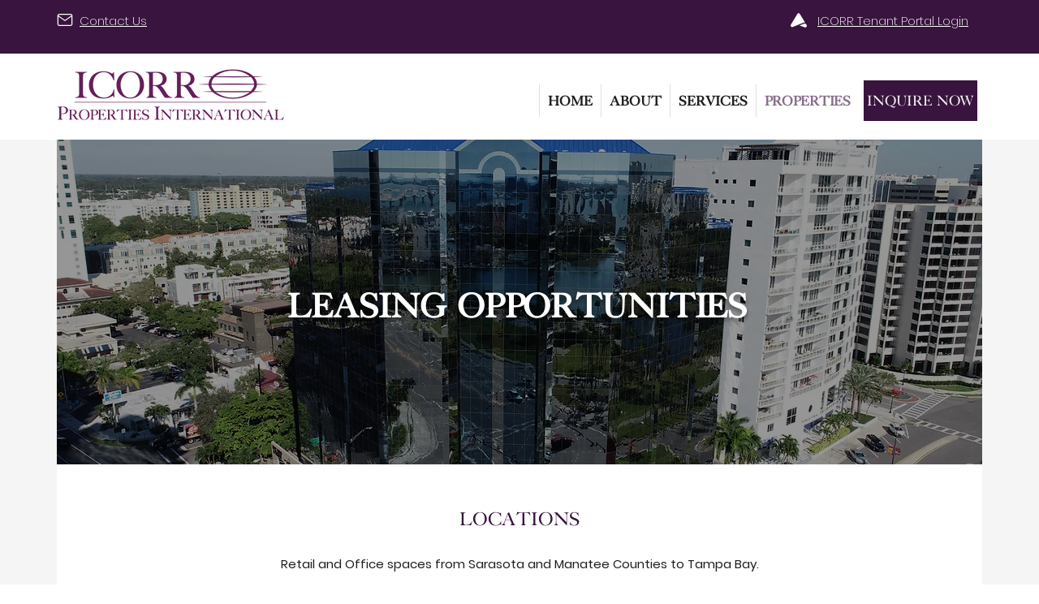

--- FILE ---
content_type: text/css; charset=utf-8
request_url: https://www.icorr.com/_serverless/pro-gallery-css-v4-server/layoutCss?ver=2&id=comp-kvgrwx46&items=3622_3000_1686%7C3320_6000_3375&container=755_1140_706_720&options=layoutParams_cropRatio:1%7ClayoutParams_structure_galleryRatio_value:0%7ClayoutParams_repeatingGroupTypes:%7ClayoutParams_gallerySpacing:0%7CgroupTypes:1%7CnumberOfImagesPerRow:2%7CfixedColumns:2%7CcollageAmount:0%7CtextsVerticalPadding:0%7CtextsHorizontalPadding:0%7CcalculateTextBoxHeightMode:MANUAL%7CtargetItemSize:558%7CcubeRatio:1%7CexternalInfoHeight:0%7CexternalInfoWidth:0%7CisRTL:false%7CisVertical:true%7CminItemSize:50%7CgroupSize:1%7CchooseBestGroup:true%7CcubeImages:true%7CcubeType:fill%7CsmartCrop:false%7CcollageDensity:0%7CimageMargin:38%7ChasThumbnails:false%7CgalleryThumbnailsAlignment:bottom%7CgridStyle:1%7CtitlePlacement:SHOW_ON_HOVER%7CarrowsSize:23%7CslideshowInfoSize:200%7CimageInfoType:NO_BACKGROUND%7CtextBoxHeight:0%7CscrollDirection:0%7CgalleryLayout:2%7CgallerySizeType:smart%7CgallerySize:48%7CcropOnlyFill:false%7CnumberOfImagesPerCol:1%7CgroupsPerStrip:0%7Cscatter:0%7CenableInfiniteScroll:true%7CthumbnailSpacings:0%7CarrowsPosition:0%7CthumbnailSize:120%7CcalculateTextBoxWidthMode:PERCENT%7CtextBoxWidthPercent:50%7CuseMaxDimensions:false%7CrotatingGroupTypes:%7CrotatingCropRatios:%7CgallerySizePx:0%7CplaceGroupsLtr:false
body_size: -173
content:
#pro-gallery-comp-kvgrwx46 [data-hook="item-container"][data-idx="0"].gallery-item-container{opacity: 1 !important;display: block !important;transition: opacity .2s ease !important;top: 0px !important;left: 0px !important;right: auto !important;height: 551px !important;width: 551px !important;} #pro-gallery-comp-kvgrwx46 [data-hook="item-container"][data-idx="0"] .gallery-item-common-info-outer{height: 100% !important;} #pro-gallery-comp-kvgrwx46 [data-hook="item-container"][data-idx="0"] .gallery-item-common-info{height: 100% !important;width: 100% !important;} #pro-gallery-comp-kvgrwx46 [data-hook="item-container"][data-idx="0"] .gallery-item-wrapper{width: 551px !important;height: 551px !important;margin: 0 !important;} #pro-gallery-comp-kvgrwx46 [data-hook="item-container"][data-idx="0"] .gallery-item-content{width: 551px !important;height: 551px !important;margin: 0px 0px !important;opacity: 1 !important;} #pro-gallery-comp-kvgrwx46 [data-hook="item-container"][data-idx="0"] .gallery-item-hover{width: 551px !important;height: 551px !important;opacity: 1 !important;} #pro-gallery-comp-kvgrwx46 [data-hook="item-container"][data-idx="0"] .item-hover-flex-container{width: 551px !important;height: 551px !important;margin: 0px 0px !important;opacity: 1 !important;} #pro-gallery-comp-kvgrwx46 [data-hook="item-container"][data-idx="0"] .gallery-item-wrapper img{width: 100% !important;height: 100% !important;opacity: 1 !important;} #pro-gallery-comp-kvgrwx46 [data-hook="item-container"][data-idx="1"].gallery-item-container{opacity: 1 !important;display: block !important;transition: opacity .2s ease !important;top: 0px !important;left: 589px !important;right: auto !important;height: 551px !important;width: 551px !important;} #pro-gallery-comp-kvgrwx46 [data-hook="item-container"][data-idx="1"] .gallery-item-common-info-outer{height: 100% !important;} #pro-gallery-comp-kvgrwx46 [data-hook="item-container"][data-idx="1"] .gallery-item-common-info{height: 100% !important;width: 100% !important;} #pro-gallery-comp-kvgrwx46 [data-hook="item-container"][data-idx="1"] .gallery-item-wrapper{width: 551px !important;height: 551px !important;margin: 0 !important;} #pro-gallery-comp-kvgrwx46 [data-hook="item-container"][data-idx="1"] .gallery-item-content{width: 551px !important;height: 551px !important;margin: 0px 0px !important;opacity: 1 !important;} #pro-gallery-comp-kvgrwx46 [data-hook="item-container"][data-idx="1"] .gallery-item-hover{width: 551px !important;height: 551px !important;opacity: 1 !important;} #pro-gallery-comp-kvgrwx46 [data-hook="item-container"][data-idx="1"] .item-hover-flex-container{width: 551px !important;height: 551px !important;margin: 0px 0px !important;opacity: 1 !important;} #pro-gallery-comp-kvgrwx46 [data-hook="item-container"][data-idx="1"] .gallery-item-wrapper img{width: 100% !important;height: 100% !important;opacity: 1 !important;} #pro-gallery-comp-kvgrwx46 .pro-gallery-prerender{height:551px !important;}#pro-gallery-comp-kvgrwx46 {height:551px !important; width:1140px !important;}#pro-gallery-comp-kvgrwx46 .pro-gallery-margin-container {height:551px !important;}#pro-gallery-comp-kvgrwx46 .pro-gallery {height:551px !important; width:1140px !important;}#pro-gallery-comp-kvgrwx46 .pro-gallery-parent-container {height:551px !important; width:1178px !important;}

--- FILE ---
content_type: text/css; charset=utf-8
request_url: https://www.icorr.com/_serverless/pro-gallery-css-v4-server/layoutCss?ver=2&id=comp-k7kjfzr3&items=3614_1193_795%7C3306_3000_2000%7C3289_3000_2000%7C3439_3000_2000%7C3561_984_738%7C3730_3000_2000%7C3676_3000_2000%7C3471_1036_777%7C3657_984_738%7C3484_984_738%7C3602_984_738%7C3424_3000_2000%7C3387_2162_1672&container=2074_1140_2835_720&options=layoutParams_cropRatio:1%7ClayoutParams_structure_galleryRatio_value:0%7ClayoutParams_repeatingGroupTypes:%7ClayoutParams_gallerySpacing:0%7CgroupTypes:1%7CnumberOfImagesPerRow:3%7CcollageAmount:0%7CtextsVerticalPadding:0%7CtextsHorizontalPadding:0%7CcalculateTextBoxHeightMode:MANUAL%7CtargetItemSize:490%7CcubeRatio:1%7CexternalInfoHeight:80%7CexternalInfoWidth:0%7CisRTL:false%7CisVertical:true%7CminItemSize:50%7CgroupSize:1%7CchooseBestGroup:true%7CcubeImages:true%7CcubeType:fill%7CsmartCrop:false%7CcollageDensity:0%7CimageMargin:30%7ChasThumbnails:false%7CgalleryThumbnailsAlignment:bottom%7CgridStyle:0%7CtitlePlacement:SHOW_BELOW%7CarrowsSize:23%7CslideshowInfoSize:200%7CimageInfoType:NO_BACKGROUND%7CtextBoxHeight:80%7CscrollDirection:0%7CgalleryLayout:2%7CgallerySizeType:smart%7CgallerySize:40%7CcropOnlyFill:false%7CnumberOfImagesPerCol:1%7CgroupsPerStrip:0%7Cscatter:0%7CenableInfiniteScroll:true%7CthumbnailSpacings:5%7CarrowsPosition:0%7CthumbnailSize:120%7CcalculateTextBoxWidthMode:PERCENT%7CtextBoxWidthPercent:50%7CuseMaxDimensions:false%7CrotatingGroupTypes:%7CfixedColumns:0%7CrotatingCropRatios:%7CgallerySizePx:0%7CplaceGroupsLtr:false
body_size: -124
content:
#pro-gallery-comp-k7kjfzr3 [data-hook="item-container"][data-idx="0"].gallery-item-container{opacity: 1 !important;display: block !important;transition: opacity .2s ease !important;top: 0px !important;left: 0px !important;right: auto !important;height: 635px !important;width: 555px !important;} #pro-gallery-comp-k7kjfzr3 [data-hook="item-container"][data-idx="0"] .gallery-item-common-info-outer{height: 80px !important;} #pro-gallery-comp-k7kjfzr3 [data-hook="item-container"][data-idx="0"] .gallery-item-common-info{height: 80px !important;width: 100% !important;} #pro-gallery-comp-k7kjfzr3 [data-hook="item-container"][data-idx="0"] .gallery-item-wrapper{width: 555px !important;height: 555px !important;margin: 0 !important;} #pro-gallery-comp-k7kjfzr3 [data-hook="item-container"][data-idx="0"] .gallery-item-content{width: 555px !important;height: 555px !important;margin: 0px 0px !important;opacity: 1 !important;} #pro-gallery-comp-k7kjfzr3 [data-hook="item-container"][data-idx="0"] .gallery-item-hover{width: 555px !important;height: 555px !important;opacity: 1 !important;} #pro-gallery-comp-k7kjfzr3 [data-hook="item-container"][data-idx="0"] .item-hover-flex-container{width: 555px !important;height: 555px !important;margin: 0px 0px !important;opacity: 1 !important;} #pro-gallery-comp-k7kjfzr3 [data-hook="item-container"][data-idx="0"] .gallery-item-wrapper img{width: 100% !important;height: 100% !important;opacity: 1 !important;} #pro-gallery-comp-k7kjfzr3 [data-hook="item-container"][data-idx="1"].gallery-item-container{opacity: 1 !important;display: block !important;transition: opacity .2s ease !important;top: 0px !important;left: 585px !important;right: auto !important;height: 635px !important;width: 555px !important;} #pro-gallery-comp-k7kjfzr3 [data-hook="item-container"][data-idx="1"] .gallery-item-common-info-outer{height: 80px !important;} #pro-gallery-comp-k7kjfzr3 [data-hook="item-container"][data-idx="1"] .gallery-item-common-info{height: 80px !important;width: 100% !important;} #pro-gallery-comp-k7kjfzr3 [data-hook="item-container"][data-idx="1"] .gallery-item-wrapper{width: 555px !important;height: 555px !important;margin: 0 !important;} #pro-gallery-comp-k7kjfzr3 [data-hook="item-container"][data-idx="1"] .gallery-item-content{width: 555px !important;height: 555px !important;margin: 0px 0px !important;opacity: 1 !important;} #pro-gallery-comp-k7kjfzr3 [data-hook="item-container"][data-idx="1"] .gallery-item-hover{width: 555px !important;height: 555px !important;opacity: 1 !important;} #pro-gallery-comp-k7kjfzr3 [data-hook="item-container"][data-idx="1"] .item-hover-flex-container{width: 555px !important;height: 555px !important;margin: 0px 0px !important;opacity: 1 !important;} #pro-gallery-comp-k7kjfzr3 [data-hook="item-container"][data-idx="1"] .gallery-item-wrapper img{width: 100% !important;height: 100% !important;opacity: 1 !important;} #pro-gallery-comp-k7kjfzr3 [data-hook="item-container"][data-idx="2"].gallery-item-container{opacity: 1 !important;display: block !important;transition: opacity .2s ease !important;top: 665px !important;left: 0px !important;right: auto !important;height: 635px !important;width: 555px !important;} #pro-gallery-comp-k7kjfzr3 [data-hook="item-container"][data-idx="2"] .gallery-item-common-info-outer{height: 80px !important;} #pro-gallery-comp-k7kjfzr3 [data-hook="item-container"][data-idx="2"] .gallery-item-common-info{height: 80px !important;width: 100% !important;} #pro-gallery-comp-k7kjfzr3 [data-hook="item-container"][data-idx="2"] .gallery-item-wrapper{width: 555px !important;height: 555px !important;margin: 0 !important;} #pro-gallery-comp-k7kjfzr3 [data-hook="item-container"][data-idx="2"] .gallery-item-content{width: 555px !important;height: 555px !important;margin: 0px 0px !important;opacity: 1 !important;} #pro-gallery-comp-k7kjfzr3 [data-hook="item-container"][data-idx="2"] .gallery-item-hover{width: 555px !important;height: 555px !important;opacity: 1 !important;} #pro-gallery-comp-k7kjfzr3 [data-hook="item-container"][data-idx="2"] .item-hover-flex-container{width: 555px !important;height: 555px !important;margin: 0px 0px !important;opacity: 1 !important;} #pro-gallery-comp-k7kjfzr3 [data-hook="item-container"][data-idx="2"] .gallery-item-wrapper img{width: 100% !important;height: 100% !important;opacity: 1 !important;} #pro-gallery-comp-k7kjfzr3 [data-hook="item-container"][data-idx="3"]{display: none !important;} #pro-gallery-comp-k7kjfzr3 [data-hook="item-container"][data-idx="4"]{display: none !important;} #pro-gallery-comp-k7kjfzr3 [data-hook="item-container"][data-idx="5"]{display: none !important;} #pro-gallery-comp-k7kjfzr3 [data-hook="item-container"][data-idx="6"]{display: none !important;} #pro-gallery-comp-k7kjfzr3 [data-hook="item-container"][data-idx="7"]{display: none !important;} #pro-gallery-comp-k7kjfzr3 [data-hook="item-container"][data-idx="8"]{display: none !important;} #pro-gallery-comp-k7kjfzr3 [data-hook="item-container"][data-idx="9"]{display: none !important;} #pro-gallery-comp-k7kjfzr3 [data-hook="item-container"][data-idx="10"]{display: none !important;} #pro-gallery-comp-k7kjfzr3 [data-hook="item-container"][data-idx="11"]{display: none !important;} #pro-gallery-comp-k7kjfzr3 [data-hook="item-container"][data-idx="12"]{display: none !important;} #pro-gallery-comp-k7kjfzr3 .pro-gallery-prerender{height:4625px !important;}#pro-gallery-comp-k7kjfzr3 {height:4625px !important; width:1140px !important;}#pro-gallery-comp-k7kjfzr3 .pro-gallery-margin-container {height:4625px !important;}#pro-gallery-comp-k7kjfzr3 .pro-gallery {height:4625px !important; width:1140px !important;}#pro-gallery-comp-k7kjfzr3 .pro-gallery-parent-container {height:4625px !important; width:1170px !important;}

--- FILE ---
content_type: text/css; charset=utf-8
request_url: https://www.icorr.com/_serverless/pro-gallery-css-v4-server/layoutCss?ver=2&id=comp-kvgs27lh&items=3701_3000_2000%7C3581_3000_2000%7C3522_2884_1426&container=4270_1000_543_720&options=layoutParams_cropRatio:1%7ClayoutParams_structure_galleryRatio_value:0%7ClayoutParams_repeatingGroupTypes:%7ClayoutParams_gallerySpacing:0%7CgroupTypes:1%7CnumberOfImagesPerRow:3%7CcollageAmount:0%7CtextsVerticalPadding:0%7CtextsHorizontalPadding:0%7CcalculateTextBoxHeightMode:MANUAL%7CtargetItemSize:575%7CcubeRatio:1%7CexternalInfoHeight:80%7CexternalInfoWidth:0%7CisRTL:false%7CisVertical:true%7CminItemSize:50%7CgroupSize:1%7CchooseBestGroup:true%7CcubeImages:true%7CcubeType:fill%7CsmartCrop:false%7CcollageDensity:0%7CimageMargin:30%7ChasThumbnails:false%7CgalleryThumbnailsAlignment:bottom%7CgridStyle:0%7CtitlePlacement:SHOW_BELOW%7CarrowsSize:23%7CslideshowInfoSize:200%7CimageInfoType:NO_BACKGROUND%7CtextBoxHeight:80%7CscrollDirection:0%7CgalleryLayout:2%7CgallerySizeType:smart%7CgallerySize:50%7CcropOnlyFill:false%7CnumberOfImagesPerCol:1%7CgroupsPerStrip:0%7Cscatter:0%7CenableInfiniteScroll:true%7CthumbnailSpacings:5%7CarrowsPosition:0%7CthumbnailSize:120%7CcalculateTextBoxWidthMode:PERCENT%7CtextBoxWidthPercent:50%7CuseMaxDimensions:false%7CrotatingGroupTypes:%7CfixedColumns:0%7CrotatingCropRatios:%7CgallerySizePx:0%7CplaceGroupsLtr:false
body_size: -246
content:
#pro-gallery-comp-kvgs27lh [data-hook="item-container"][data-idx="0"].gallery-item-container{opacity: 1 !important;display: block !important;transition: opacity .2s ease !important;top: 0px !important;left: 0px !important;right: auto !important;height: 565px !important;width: 485px !important;} #pro-gallery-comp-kvgs27lh [data-hook="item-container"][data-idx="0"] .gallery-item-common-info-outer{height: 80px !important;} #pro-gallery-comp-kvgs27lh [data-hook="item-container"][data-idx="0"] .gallery-item-common-info{height: 80px !important;width: 100% !important;} #pro-gallery-comp-kvgs27lh [data-hook="item-container"][data-idx="0"] .gallery-item-wrapper{width: 485px !important;height: 485px !important;margin: 0 !important;} #pro-gallery-comp-kvgs27lh [data-hook="item-container"][data-idx="0"] .gallery-item-content{width: 485px !important;height: 485px !important;margin: 0px 0px !important;opacity: 1 !important;} #pro-gallery-comp-kvgs27lh [data-hook="item-container"][data-idx="0"] .gallery-item-hover{width: 485px !important;height: 485px !important;opacity: 1 !important;} #pro-gallery-comp-kvgs27lh [data-hook="item-container"][data-idx="0"] .item-hover-flex-container{width: 485px !important;height: 485px !important;margin: 0px 0px !important;opacity: 1 !important;} #pro-gallery-comp-kvgs27lh [data-hook="item-container"][data-idx="0"] .gallery-item-wrapper img{width: 100% !important;height: 100% !important;opacity: 1 !important;} #pro-gallery-comp-kvgs27lh [data-hook="item-container"][data-idx="1"].gallery-item-container{opacity: 1 !important;display: block !important;transition: opacity .2s ease !important;top: 0px !important;left: 515px !important;right: auto !important;height: 565px !important;width: 485px !important;} #pro-gallery-comp-kvgs27lh [data-hook="item-container"][data-idx="1"] .gallery-item-common-info-outer{height: 80px !important;} #pro-gallery-comp-kvgs27lh [data-hook="item-container"][data-idx="1"] .gallery-item-common-info{height: 80px !important;width: 100% !important;} #pro-gallery-comp-kvgs27lh [data-hook="item-container"][data-idx="1"] .gallery-item-wrapper{width: 485px !important;height: 485px !important;margin: 0 !important;} #pro-gallery-comp-kvgs27lh [data-hook="item-container"][data-idx="1"] .gallery-item-content{width: 485px !important;height: 485px !important;margin: 0px 0px !important;opacity: 1 !important;} #pro-gallery-comp-kvgs27lh [data-hook="item-container"][data-idx="1"] .gallery-item-hover{width: 485px !important;height: 485px !important;opacity: 1 !important;} #pro-gallery-comp-kvgs27lh [data-hook="item-container"][data-idx="1"] .item-hover-flex-container{width: 485px !important;height: 485px !important;margin: 0px 0px !important;opacity: 1 !important;} #pro-gallery-comp-kvgs27lh [data-hook="item-container"][data-idx="1"] .gallery-item-wrapper img{width: 100% !important;height: 100% !important;opacity: 1 !important;} #pro-gallery-comp-kvgs27lh [data-hook="item-container"][data-idx="2"].gallery-item-container{opacity: 1 !important;display: block !important;transition: opacity .2s ease !important;top: 595px !important;left: 0px !important;right: auto !important;height: 565px !important;width: 485px !important;} #pro-gallery-comp-kvgs27lh [data-hook="item-container"][data-idx="2"] .gallery-item-common-info-outer{height: 80px !important;} #pro-gallery-comp-kvgs27lh [data-hook="item-container"][data-idx="2"] .gallery-item-common-info{height: 80px !important;width: 100% !important;} #pro-gallery-comp-kvgs27lh [data-hook="item-container"][data-idx="2"] .gallery-item-wrapper{width: 485px !important;height: 485px !important;margin: 0 !important;} #pro-gallery-comp-kvgs27lh [data-hook="item-container"][data-idx="2"] .gallery-item-content{width: 485px !important;height: 485px !important;margin: 0px 0px !important;opacity: 1 !important;} #pro-gallery-comp-kvgs27lh [data-hook="item-container"][data-idx="2"] .gallery-item-hover{width: 485px !important;height: 485px !important;opacity: 1 !important;} #pro-gallery-comp-kvgs27lh [data-hook="item-container"][data-idx="2"] .item-hover-flex-container{width: 485px !important;height: 485px !important;margin: 0px 0px !important;opacity: 1 !important;} #pro-gallery-comp-kvgs27lh [data-hook="item-container"][data-idx="2"] .gallery-item-wrapper img{width: 100% !important;height: 100% !important;opacity: 1 !important;} #pro-gallery-comp-kvgs27lh .pro-gallery-prerender{height:1160px !important;}#pro-gallery-comp-kvgs27lh {height:1160px !important; width:1000px !important;}#pro-gallery-comp-kvgs27lh .pro-gallery-margin-container {height:1160px !important;}#pro-gallery-comp-kvgs27lh .pro-gallery {height:1160px !important; width:1000px !important;}#pro-gallery-comp-kvgs27lh .pro-gallery-parent-container {height:1160px !important; width:1030px !important;}